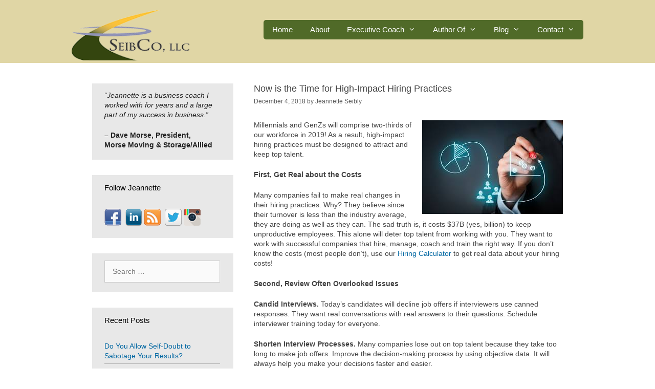

--- FILE ---
content_type: text/html; charset=UTF-8
request_url: https://seibco.com/now-time-high-impact-hiring-practices/
body_size: 18487
content:
<!DOCTYPE html>
<html dir="ltr" lang="en-US">
<head>
	<meta charset="UTF-8">
	<title>Now Is the Time for High-Impact Hiring Practices | SeibCo, LLC</title>

		<!-- All in One SEO 4.7.7.1 - aioseo.com -->
	<meta name="description" content="Millennials and GenZs will make up 2/3s of our workforce in 2019. Now is the time to ensure your high-impact hiring practices are in place." />
	<meta name="robots" content="max-image-preview:large" />
	<meta name="author" content="Jeannette Seibly"/>
	<meta name="keywords" content="time,hiring practices,executives,leaders,business owners,hiring managers,bosses,directors,hr,articles,assessments,boss,business,business owner,entrepreneur,executive,leadership" />
	<link rel="canonical" href="https://seibco.com/now-time-high-impact-hiring-practices/" />
	<meta name="generator" content="All in One SEO (AIOSEO) 4.7.7.1" />
		<script type="application/ld+json" class="aioseo-schema">
			{"@context":"https:\/\/schema.org","@graph":[{"@type":"Article","@id":"https:\/\/seibco.com\/now-time-high-impact-hiring-practices\/#article","name":"Now Is the Time for High-Impact Hiring Practices | SeibCo, LLC","headline":"Now is the Time for High-Impact Hiring Practices","author":{"@id":"https:\/\/seibco.com\/author\/jeannette-seibly\/#author"},"publisher":{"@id":"https:\/\/seibco.com\/#organization"},"image":{"@type":"ImageObject","url":"https:\/\/seibco.com\/wp-content\/uploads\/2017\/07\/strategic-hiring.jpg","@id":"https:\/\/seibco.com\/now-time-high-impact-hiring-practices\/#articleImage","width":275,"height":183},"datePublished":"2018-12-04T05:46:28+00:00","dateModified":"2018-12-04T05:46:28+00:00","inLanguage":"en-US","mainEntityOfPage":{"@id":"https:\/\/seibco.com\/now-time-high-impact-hiring-practices\/#webpage"},"isPartOf":{"@id":"https:\/\/seibco.com\/now-time-high-impact-hiring-practices\/#webpage"},"articleSection":"Articles, Assessments, Boss, Business, Business Owner, Entrepreneur, Executive, Leadership"},{"@type":"BreadcrumbList","@id":"https:\/\/seibco.com\/now-time-high-impact-hiring-practices\/#breadcrumblist","itemListElement":[{"@type":"ListItem","@id":"https:\/\/seibco.com\/#listItem","position":1,"name":"Home","item":"https:\/\/seibco.com\/","nextItem":{"@type":"ListItem","@id":"https:\/\/seibco.com\/now-time-high-impact-hiring-practices\/#listItem","name":"Now is the Time for High-Impact Hiring Practices"}},{"@type":"ListItem","@id":"https:\/\/seibco.com\/now-time-high-impact-hiring-practices\/#listItem","position":2,"name":"Now is the Time for High-Impact Hiring Practices","previousItem":{"@type":"ListItem","@id":"https:\/\/seibco.com\/#listItem","name":"Home"}}]},{"@type":"Organization","@id":"https:\/\/seibco.com\/#organization","name":"SeibCo, LLC","description":"Straight Talk with Dynamic Results","url":"https:\/\/seibco.com\/","logo":{"@type":"ImageObject","url":"https:\/\/seibco.com\/wp-content\/uploads\/2020\/09\/Jeannette-Seibly-Seibco-logo-sm2.png","@id":"https:\/\/seibco.com\/now-time-high-impact-hiring-practices\/#organizationLogo","width":215,"height":93},"image":{"@id":"https:\/\/seibco.com\/now-time-high-impact-hiring-practices\/#organizationLogo"}},{"@type":"Person","@id":"https:\/\/seibco.com\/author\/jeannette-seibly\/#author","url":"https:\/\/seibco.com\/author\/jeannette-seibly\/","name":"Jeannette Seibly","image":{"@type":"ImageObject","@id":"https:\/\/seibco.com\/now-time-high-impact-hiring-practices\/#authorImage","url":"https:\/\/secure.gravatar.com\/avatar\/98128dea09ec77503bfcd0a4d8623e76eaacf5b749e3eaf9a73848f53caf9b1a?s=96&d=mm&r=g","width":96,"height":96,"caption":"Jeannette Seibly"}},{"@type":"WebPage","@id":"https:\/\/seibco.com\/now-time-high-impact-hiring-practices\/#webpage","url":"https:\/\/seibco.com\/now-time-high-impact-hiring-practices\/","name":"Now Is the Time for High-Impact Hiring Practices | SeibCo, LLC","description":"Millennials and GenZs will make up 2\/3s of our workforce in 2019. Now is the time to ensure your high-impact hiring practices are in place.","inLanguage":"en-US","isPartOf":{"@id":"https:\/\/seibco.com\/#website"},"breadcrumb":{"@id":"https:\/\/seibco.com\/now-time-high-impact-hiring-practices\/#breadcrumblist"},"author":{"@id":"https:\/\/seibco.com\/author\/jeannette-seibly\/#author"},"creator":{"@id":"https:\/\/seibco.com\/author\/jeannette-seibly\/#author"},"datePublished":"2018-12-04T05:46:28+00:00","dateModified":"2018-12-04T05:46:28+00:00"},{"@type":"WebSite","@id":"https:\/\/seibco.com\/#website","url":"https:\/\/seibco.com\/","name":"SeibCo, LLC","description":"Straight Talk with Dynamic Results","inLanguage":"en-US","publisher":{"@id":"https:\/\/seibco.com\/#organization"}}]}
		</script>
		<!-- All in One SEO -->

<meta name="viewport" content="width=device-width, initial-scale=1"><link rel="alternate" type="application/rss+xml" title="SeibCo, LLC &raquo; Feed" href="https://seibco.com/feed/" />
<link rel="alternate" type="application/rss+xml" title="SeibCo, LLC &raquo; Comments Feed" href="https://seibco.com/comments/feed/" />
<link rel="alternate" type="application/rss+xml" title="SeibCo, LLC &raquo; Now is the Time for High-Impact Hiring Practices Comments Feed" href="https://seibco.com/now-time-high-impact-hiring-practices/feed/" />
<link rel="alternate" title="oEmbed (JSON)" type="application/json+oembed" href="https://seibco.com/wp-json/oembed/1.0/embed?url=https%3A%2F%2Fseibco.com%2Fnow-time-high-impact-hiring-practices%2F" />
<link rel="alternate" title="oEmbed (XML)" type="text/xml+oembed" href="https://seibco.com/wp-json/oembed/1.0/embed?url=https%3A%2F%2Fseibco.com%2Fnow-time-high-impact-hiring-practices%2F&#038;format=xml" />
<style id='wp-img-auto-sizes-contain-inline-css'>
img:is([sizes=auto i],[sizes^="auto," i]){contain-intrinsic-size:3000px 1500px}
/*# sourceURL=wp-img-auto-sizes-contain-inline-css */
</style>
<style id='wp-emoji-styles-inline-css'>

	img.wp-smiley, img.emoji {
		display: inline !important;
		border: none !important;
		box-shadow: none !important;
		height: 1em !important;
		width: 1em !important;
		margin: 0 0.07em !important;
		vertical-align: -0.1em !important;
		background: none !important;
		padding: 0 !important;
	}
/*# sourceURL=wp-emoji-styles-inline-css */
</style>
<style id='wp-block-library-inline-css'>
:root{--wp-block-synced-color:#7a00df;--wp-block-synced-color--rgb:122,0,223;--wp-bound-block-color:var(--wp-block-synced-color);--wp-editor-canvas-background:#ddd;--wp-admin-theme-color:#007cba;--wp-admin-theme-color--rgb:0,124,186;--wp-admin-theme-color-darker-10:#006ba1;--wp-admin-theme-color-darker-10--rgb:0,107,160.5;--wp-admin-theme-color-darker-20:#005a87;--wp-admin-theme-color-darker-20--rgb:0,90,135;--wp-admin-border-width-focus:2px}@media (min-resolution:192dpi){:root{--wp-admin-border-width-focus:1.5px}}.wp-element-button{cursor:pointer}:root .has-very-light-gray-background-color{background-color:#eee}:root .has-very-dark-gray-background-color{background-color:#313131}:root .has-very-light-gray-color{color:#eee}:root .has-very-dark-gray-color{color:#313131}:root .has-vivid-green-cyan-to-vivid-cyan-blue-gradient-background{background:linear-gradient(135deg,#00d084,#0693e3)}:root .has-purple-crush-gradient-background{background:linear-gradient(135deg,#34e2e4,#4721fb 50%,#ab1dfe)}:root .has-hazy-dawn-gradient-background{background:linear-gradient(135deg,#faaca8,#dad0ec)}:root .has-subdued-olive-gradient-background{background:linear-gradient(135deg,#fafae1,#67a671)}:root .has-atomic-cream-gradient-background{background:linear-gradient(135deg,#fdd79a,#004a59)}:root .has-nightshade-gradient-background{background:linear-gradient(135deg,#330968,#31cdcf)}:root .has-midnight-gradient-background{background:linear-gradient(135deg,#020381,#2874fc)}:root{--wp--preset--font-size--normal:16px;--wp--preset--font-size--huge:42px}.has-regular-font-size{font-size:1em}.has-larger-font-size{font-size:2.625em}.has-normal-font-size{font-size:var(--wp--preset--font-size--normal)}.has-huge-font-size{font-size:var(--wp--preset--font-size--huge)}.has-text-align-center{text-align:center}.has-text-align-left{text-align:left}.has-text-align-right{text-align:right}.has-fit-text{white-space:nowrap!important}#end-resizable-editor-section{display:none}.aligncenter{clear:both}.items-justified-left{justify-content:flex-start}.items-justified-center{justify-content:center}.items-justified-right{justify-content:flex-end}.items-justified-space-between{justify-content:space-between}.screen-reader-text{border:0;clip-path:inset(50%);height:1px;margin:-1px;overflow:hidden;padding:0;position:absolute;width:1px;word-wrap:normal!important}.screen-reader-text:focus{background-color:#ddd;clip-path:none;color:#444;display:block;font-size:1em;height:auto;left:5px;line-height:normal;padding:15px 23px 14px;text-decoration:none;top:5px;width:auto;z-index:100000}html :where(.has-border-color){border-style:solid}html :where([style*=border-top-color]){border-top-style:solid}html :where([style*=border-right-color]){border-right-style:solid}html :where([style*=border-bottom-color]){border-bottom-style:solid}html :where([style*=border-left-color]){border-left-style:solid}html :where([style*=border-width]){border-style:solid}html :where([style*=border-top-width]){border-top-style:solid}html :where([style*=border-right-width]){border-right-style:solid}html :where([style*=border-bottom-width]){border-bottom-style:solid}html :where([style*=border-left-width]){border-left-style:solid}html :where(img[class*=wp-image-]){height:auto;max-width:100%}:where(figure){margin:0 0 1em}html :where(.is-position-sticky){--wp-admin--admin-bar--position-offset:var(--wp-admin--admin-bar--height,0px)}@media screen and (max-width:600px){html :where(.is-position-sticky){--wp-admin--admin-bar--position-offset:0px}}

/*# sourceURL=wp-block-library-inline-css */
</style><style id='global-styles-inline-css'>
:root{--wp--preset--aspect-ratio--square: 1;--wp--preset--aspect-ratio--4-3: 4/3;--wp--preset--aspect-ratio--3-4: 3/4;--wp--preset--aspect-ratio--3-2: 3/2;--wp--preset--aspect-ratio--2-3: 2/3;--wp--preset--aspect-ratio--16-9: 16/9;--wp--preset--aspect-ratio--9-16: 9/16;--wp--preset--color--black: #000000;--wp--preset--color--cyan-bluish-gray: #abb8c3;--wp--preset--color--white: #ffffff;--wp--preset--color--pale-pink: #f78da7;--wp--preset--color--vivid-red: #cf2e2e;--wp--preset--color--luminous-vivid-orange: #ff6900;--wp--preset--color--luminous-vivid-amber: #fcb900;--wp--preset--color--light-green-cyan: #7bdcb5;--wp--preset--color--vivid-green-cyan: #00d084;--wp--preset--color--pale-cyan-blue: #8ed1fc;--wp--preset--color--vivid-cyan-blue: #0693e3;--wp--preset--color--vivid-purple: #9b51e0;--wp--preset--color--contrast: var(--contrast);--wp--preset--color--contrast-2: var(--contrast-2);--wp--preset--color--contrast-3: var(--contrast-3);--wp--preset--color--base: var(--base);--wp--preset--color--base-2: var(--base-2);--wp--preset--color--base-3: var(--base-3);--wp--preset--color--accent: var(--accent);--wp--preset--gradient--vivid-cyan-blue-to-vivid-purple: linear-gradient(135deg,rgb(6,147,227) 0%,rgb(155,81,224) 100%);--wp--preset--gradient--light-green-cyan-to-vivid-green-cyan: linear-gradient(135deg,rgb(122,220,180) 0%,rgb(0,208,130) 100%);--wp--preset--gradient--luminous-vivid-amber-to-luminous-vivid-orange: linear-gradient(135deg,rgb(252,185,0) 0%,rgb(255,105,0) 100%);--wp--preset--gradient--luminous-vivid-orange-to-vivid-red: linear-gradient(135deg,rgb(255,105,0) 0%,rgb(207,46,46) 100%);--wp--preset--gradient--very-light-gray-to-cyan-bluish-gray: linear-gradient(135deg,rgb(238,238,238) 0%,rgb(169,184,195) 100%);--wp--preset--gradient--cool-to-warm-spectrum: linear-gradient(135deg,rgb(74,234,220) 0%,rgb(151,120,209) 20%,rgb(207,42,186) 40%,rgb(238,44,130) 60%,rgb(251,105,98) 80%,rgb(254,248,76) 100%);--wp--preset--gradient--blush-light-purple: linear-gradient(135deg,rgb(255,206,236) 0%,rgb(152,150,240) 100%);--wp--preset--gradient--blush-bordeaux: linear-gradient(135deg,rgb(254,205,165) 0%,rgb(254,45,45) 50%,rgb(107,0,62) 100%);--wp--preset--gradient--luminous-dusk: linear-gradient(135deg,rgb(255,203,112) 0%,rgb(199,81,192) 50%,rgb(65,88,208) 100%);--wp--preset--gradient--pale-ocean: linear-gradient(135deg,rgb(255,245,203) 0%,rgb(182,227,212) 50%,rgb(51,167,181) 100%);--wp--preset--gradient--electric-grass: linear-gradient(135deg,rgb(202,248,128) 0%,rgb(113,206,126) 100%);--wp--preset--gradient--midnight: linear-gradient(135deg,rgb(2,3,129) 0%,rgb(40,116,252) 100%);--wp--preset--font-size--small: 13px;--wp--preset--font-size--medium: 20px;--wp--preset--font-size--large: 36px;--wp--preset--font-size--x-large: 42px;--wp--preset--spacing--20: 0.44rem;--wp--preset--spacing--30: 0.67rem;--wp--preset--spacing--40: 1rem;--wp--preset--spacing--50: 1.5rem;--wp--preset--spacing--60: 2.25rem;--wp--preset--spacing--70: 3.38rem;--wp--preset--spacing--80: 5.06rem;--wp--preset--shadow--natural: 6px 6px 9px rgba(0, 0, 0, 0.2);--wp--preset--shadow--deep: 12px 12px 50px rgba(0, 0, 0, 0.4);--wp--preset--shadow--sharp: 6px 6px 0px rgba(0, 0, 0, 0.2);--wp--preset--shadow--outlined: 6px 6px 0px -3px rgb(255, 255, 255), 6px 6px rgb(0, 0, 0);--wp--preset--shadow--crisp: 6px 6px 0px rgb(0, 0, 0);}:where(.is-layout-flex){gap: 0.5em;}:where(.is-layout-grid){gap: 0.5em;}body .is-layout-flex{display: flex;}.is-layout-flex{flex-wrap: wrap;align-items: center;}.is-layout-flex > :is(*, div){margin: 0;}body .is-layout-grid{display: grid;}.is-layout-grid > :is(*, div){margin: 0;}:where(.wp-block-columns.is-layout-flex){gap: 2em;}:where(.wp-block-columns.is-layout-grid){gap: 2em;}:where(.wp-block-post-template.is-layout-flex){gap: 1.25em;}:where(.wp-block-post-template.is-layout-grid){gap: 1.25em;}.has-black-color{color: var(--wp--preset--color--black) !important;}.has-cyan-bluish-gray-color{color: var(--wp--preset--color--cyan-bluish-gray) !important;}.has-white-color{color: var(--wp--preset--color--white) !important;}.has-pale-pink-color{color: var(--wp--preset--color--pale-pink) !important;}.has-vivid-red-color{color: var(--wp--preset--color--vivid-red) !important;}.has-luminous-vivid-orange-color{color: var(--wp--preset--color--luminous-vivid-orange) !important;}.has-luminous-vivid-amber-color{color: var(--wp--preset--color--luminous-vivid-amber) !important;}.has-light-green-cyan-color{color: var(--wp--preset--color--light-green-cyan) !important;}.has-vivid-green-cyan-color{color: var(--wp--preset--color--vivid-green-cyan) !important;}.has-pale-cyan-blue-color{color: var(--wp--preset--color--pale-cyan-blue) !important;}.has-vivid-cyan-blue-color{color: var(--wp--preset--color--vivid-cyan-blue) !important;}.has-vivid-purple-color{color: var(--wp--preset--color--vivid-purple) !important;}.has-black-background-color{background-color: var(--wp--preset--color--black) !important;}.has-cyan-bluish-gray-background-color{background-color: var(--wp--preset--color--cyan-bluish-gray) !important;}.has-white-background-color{background-color: var(--wp--preset--color--white) !important;}.has-pale-pink-background-color{background-color: var(--wp--preset--color--pale-pink) !important;}.has-vivid-red-background-color{background-color: var(--wp--preset--color--vivid-red) !important;}.has-luminous-vivid-orange-background-color{background-color: var(--wp--preset--color--luminous-vivid-orange) !important;}.has-luminous-vivid-amber-background-color{background-color: var(--wp--preset--color--luminous-vivid-amber) !important;}.has-light-green-cyan-background-color{background-color: var(--wp--preset--color--light-green-cyan) !important;}.has-vivid-green-cyan-background-color{background-color: var(--wp--preset--color--vivid-green-cyan) !important;}.has-pale-cyan-blue-background-color{background-color: var(--wp--preset--color--pale-cyan-blue) !important;}.has-vivid-cyan-blue-background-color{background-color: var(--wp--preset--color--vivid-cyan-blue) !important;}.has-vivid-purple-background-color{background-color: var(--wp--preset--color--vivid-purple) !important;}.has-black-border-color{border-color: var(--wp--preset--color--black) !important;}.has-cyan-bluish-gray-border-color{border-color: var(--wp--preset--color--cyan-bluish-gray) !important;}.has-white-border-color{border-color: var(--wp--preset--color--white) !important;}.has-pale-pink-border-color{border-color: var(--wp--preset--color--pale-pink) !important;}.has-vivid-red-border-color{border-color: var(--wp--preset--color--vivid-red) !important;}.has-luminous-vivid-orange-border-color{border-color: var(--wp--preset--color--luminous-vivid-orange) !important;}.has-luminous-vivid-amber-border-color{border-color: var(--wp--preset--color--luminous-vivid-amber) !important;}.has-light-green-cyan-border-color{border-color: var(--wp--preset--color--light-green-cyan) !important;}.has-vivid-green-cyan-border-color{border-color: var(--wp--preset--color--vivid-green-cyan) !important;}.has-pale-cyan-blue-border-color{border-color: var(--wp--preset--color--pale-cyan-blue) !important;}.has-vivid-cyan-blue-border-color{border-color: var(--wp--preset--color--vivid-cyan-blue) !important;}.has-vivid-purple-border-color{border-color: var(--wp--preset--color--vivid-purple) !important;}.has-vivid-cyan-blue-to-vivid-purple-gradient-background{background: var(--wp--preset--gradient--vivid-cyan-blue-to-vivid-purple) !important;}.has-light-green-cyan-to-vivid-green-cyan-gradient-background{background: var(--wp--preset--gradient--light-green-cyan-to-vivid-green-cyan) !important;}.has-luminous-vivid-amber-to-luminous-vivid-orange-gradient-background{background: var(--wp--preset--gradient--luminous-vivid-amber-to-luminous-vivid-orange) !important;}.has-luminous-vivid-orange-to-vivid-red-gradient-background{background: var(--wp--preset--gradient--luminous-vivid-orange-to-vivid-red) !important;}.has-very-light-gray-to-cyan-bluish-gray-gradient-background{background: var(--wp--preset--gradient--very-light-gray-to-cyan-bluish-gray) !important;}.has-cool-to-warm-spectrum-gradient-background{background: var(--wp--preset--gradient--cool-to-warm-spectrum) !important;}.has-blush-light-purple-gradient-background{background: var(--wp--preset--gradient--blush-light-purple) !important;}.has-blush-bordeaux-gradient-background{background: var(--wp--preset--gradient--blush-bordeaux) !important;}.has-luminous-dusk-gradient-background{background: var(--wp--preset--gradient--luminous-dusk) !important;}.has-pale-ocean-gradient-background{background: var(--wp--preset--gradient--pale-ocean) !important;}.has-electric-grass-gradient-background{background: var(--wp--preset--gradient--electric-grass) !important;}.has-midnight-gradient-background{background: var(--wp--preset--gradient--midnight) !important;}.has-small-font-size{font-size: var(--wp--preset--font-size--small) !important;}.has-medium-font-size{font-size: var(--wp--preset--font-size--medium) !important;}.has-large-font-size{font-size: var(--wp--preset--font-size--large) !important;}.has-x-large-font-size{font-size: var(--wp--preset--font-size--x-large) !important;}
/*# sourceURL=global-styles-inline-css */
</style>

<style id='classic-theme-styles-inline-css'>
/*! This file is auto-generated */
.wp-block-button__link{color:#fff;background-color:#32373c;border-radius:9999px;box-shadow:none;text-decoration:none;padding:calc(.667em + 2px) calc(1.333em + 2px);font-size:1.125em}.wp-block-file__button{background:#32373c;color:#fff;text-decoration:none}
/*# sourceURL=/wp-includes/css/classic-themes.min.css */
</style>
<link rel='stylesheet' id='edd-blocks-css' href='https://seibco.com/wp-content/plugins/easy-digital-downloads/includes/blocks/assets/css/edd-blocks.css?ver=3.3.5.2' media='all' />
<link rel='stylesheet' id='titan-adminbar-styles-css' href='https://seibco.com/wp-content/plugins/anti-spam/assets/css/admin-bar.css?ver=7.3.5' media='all' />
<link rel='stylesheet' id='ctf_styles-css' href='https://seibco.com/wp-content/plugins/custom-twitter-feeds/css/ctf-styles.min.css?ver=2.2.5' media='all' />
<link rel='stylesheet' id='edd-styles-css' href='https://seibco.com/wp-content/plugins/easy-digital-downloads/assets/css/edd.min.css?ver=3.3.5.2' media='all' />
<link rel='stylesheet' id='generate-style-grid-css' href='https://seibco.com/wp-content/themes/generatepress/assets/css/unsemantic-grid.min.css?ver=3.3.0' media='all' />
<link rel='stylesheet' id='generate-style-css' href='https://seibco.com/wp-content/themes/generatepress/assets/css/style.min.css?ver=3.3.0' media='all' />
<style id='generate-style-inline-css'>
body{background-color:#ffffff;color:#444444;}a{color:#0067a2;}a:visited{color:#0067a2;}a:hover, a:focus, a:active{color:#7ca513;}body .grid-container{max-width:1000px;}.wp-block-group__inner-container{max-width:1000px;margin-left:auto;margin-right:auto;}.site-header .header-image{width:230px;}.generate-back-to-top{font-size:20px;border-radius:3px;position:fixed;bottom:30px;right:30px;line-height:40px;width:40px;text-align:center;z-index:10;transition:opacity 300ms ease-in-out;opacity:0.1;transform:translateY(1000px);}.generate-back-to-top__show{opacity:1;transform:translateY(0);}:root{--contrast:#222222;--contrast-2:#575760;--contrast-3:#b2b2be;--base:#f0f0f0;--base-2:#f7f8f9;--base-3:#ffffff;--accent:#1e73be;}:root .has-contrast-color{color:var(--contrast);}:root .has-contrast-background-color{background-color:var(--contrast);}:root .has-contrast-2-color{color:var(--contrast-2);}:root .has-contrast-2-background-color{background-color:var(--contrast-2);}:root .has-contrast-3-color{color:var(--contrast-3);}:root .has-contrast-3-background-color{background-color:var(--contrast-3);}:root .has-base-color{color:var(--base);}:root .has-base-background-color{background-color:var(--base);}:root .has-base-2-color{color:var(--base-2);}:root .has-base-2-background-color{background-color:var(--base-2);}:root .has-base-3-color{color:var(--base-3);}:root .has-base-3-background-color{background-color:var(--base-3);}:root .has-accent-color{color:var(--accent);}:root .has-accent-background-color{background-color:var(--accent);}body, button, input, select, textarea{font-family:Arial, Helvetica, sans-serif;font-size:14px;}body{line-height:1.4;}.entry-content > [class*="wp-block-"]:not(:last-child):not(.wp-block-heading){margin-bottom:1.5em;}.main-title{font-size:45px;}.main-navigation .main-nav ul ul li a{font-size:14px;}.widget-title{font-size:15px;}.sidebar .widget, .footer-widgets .widget{font-size:14px;}h1{font-weight:300;font-size:20px;}h2{font-weight:300;font-size:20px;}h3{font-size:20px;}h4{font-size:inherit;}h5{font-size:inherit;}.site-info{font-size:13px;}@media (max-width:768px){.main-title{font-size:30px;}h1{font-size:30px;}h2{font-size:25px;}}.top-bar{background-color:#636363;color:#ffffff;}.top-bar a{color:#ffffff;}.top-bar a:hover{color:#303030;}.site-header{background-color:#e0d6a5;color:#3a3a3a;}.site-header a{color:#3a3a3a;}.main-title a,.main-title a:hover{color:#3a3a3a;}.site-description{color:#757575;}.main-navigation,.main-navigation ul ul{background-color:#506a28;}.main-navigation .main-nav ul li a, .main-navigation .menu-toggle, .main-navigation .menu-bar-items{color:#ffffff;}.main-navigation .main-nav ul li:not([class*="current-menu-"]):hover > a, .main-navigation .main-nav ul li:not([class*="current-menu-"]):focus > a, .main-navigation .main-nav ul li.sfHover:not([class*="current-menu-"]) > a, .main-navigation .menu-bar-item:hover > a, .main-navigation .menu-bar-item.sfHover > a{color:#ffffff;background-color:#506a28;}button.menu-toggle:hover,button.menu-toggle:focus,.main-navigation .mobile-bar-items a,.main-navigation .mobile-bar-items a:hover,.main-navigation .mobile-bar-items a:focus{color:#ffffff;}.main-navigation .main-nav ul li[class*="current-menu-"] > a{color:#ffffff;background-color:#506a28;}.navigation-search input[type="search"],.navigation-search input[type="search"]:active, .navigation-search input[type="search"]:focus, .main-navigation .main-nav ul li.search-item.active > a, .main-navigation .menu-bar-items .search-item.active > a{color:#ffffff;background-color:#506a28;}.main-navigation ul ul{background-color:#4e6b30;}.main-navigation .main-nav ul ul li a{color:#ffffff;}.main-navigation .main-nav ul ul li:not([class*="current-menu-"]):hover > a,.main-navigation .main-nav ul ul li:not([class*="current-menu-"]):focus > a, .main-navigation .main-nav ul ul li.sfHover:not([class*="current-menu-"]) > a{color:#ffffff;background-color:#4f4f4f;}.main-navigation .main-nav ul ul li[class*="current-menu-"] > a{color:#ffffff;background-color:#4f4f4f;}.separate-containers .inside-article, .separate-containers .comments-area, .separate-containers .page-header, .one-container .container, .separate-containers .paging-navigation, .inside-page-header{background-color:#ffffff;}.entry-meta{color:#595959;}.entry-meta a{color:#595959;}.entry-meta a:hover{color:#1e73be;}.sidebar .widget{color:#222222;background-color:#e8e8e8;}.sidebar .widget .widget-title{color:#000000;}.footer-widgets{background-color:#1f2d0a;}.footer-widgets a{color:#ffffff;}.footer-widgets .widget-title{color:#ffffff;}.site-info{color:#ffffff;background-color:#1f2d0a;}.site-info a{color:#ffffff;}.site-info a:hover{color:#606060;}.footer-bar .widget_nav_menu .current-menu-item a{color:#606060;}input[type="text"],input[type="email"],input[type="url"],input[type="password"],input[type="search"],input[type="tel"],input[type="number"],textarea,select{color:#666666;background-color:#fafafa;border-color:#cccccc;}input[type="text"]:focus,input[type="email"]:focus,input[type="url"]:focus,input[type="password"]:focus,input[type="search"]:focus,input[type="tel"]:focus,input[type="number"]:focus,textarea:focus,select:focus{color:#666666;background-color:#ffffff;border-color:#bfbfbf;}button,html input[type="button"],input[type="reset"],input[type="submit"],a.button,a.wp-block-button__link:not(.has-background){color:#ffffff;background-color:#666666;}button:hover,html input[type="button"]:hover,input[type="reset"]:hover,input[type="submit"]:hover,a.button:hover,button:focus,html input[type="button"]:focus,input[type="reset"]:focus,input[type="submit"]:focus,a.button:focus,a.wp-block-button__link:not(.has-background):active,a.wp-block-button__link:not(.has-background):focus,a.wp-block-button__link:not(.has-background):hover{color:#ffffff;background-color:#3f3f3f;}a.generate-back-to-top{background-color:rgba( 0,0,0,0.4 );color:#ffffff;}a.generate-back-to-top:hover,a.generate-back-to-top:focus{background-color:rgba( 0,0,0,0.6 );color:#ffffff;}:root{--gp-search-modal-bg-color:var(--base-3);--gp-search-modal-text-color:var(--contrast);--gp-search-modal-overlay-bg-color:rgba(0,0,0,0.2);}@media (max-width: 768px){.main-navigation .menu-bar-item:hover > a, .main-navigation .menu-bar-item.sfHover > a{background:none;color:#ffffff;}}.inside-top-bar{padding:10px;}.inside-header{padding:19px 40px 5px 40px;}.site-main .wp-block-group__inner-container{padding:40px;}.entry-content .alignwide, body:not(.no-sidebar) .entry-content .alignfull{margin-left:-40px;width:calc(100% + 80px);max-width:calc(100% + 80px);}.main-navigation .main-nav ul li a,.menu-toggle,.main-navigation .mobile-bar-items a{padding-left:17px;padding-right:17px;line-height:38px;}.main-navigation .main-nav ul ul li a{padding:10px 17px 10px 17px;}.navigation-search input[type="search"]{height:38px;}.rtl .menu-item-has-children .dropdown-menu-toggle{padding-left:17px;}.menu-item-has-children .dropdown-menu-toggle{padding-right:17px;}.rtl .main-navigation .main-nav ul li.menu-item-has-children > a{padding-right:17px;}.widget-area .widget{padding:14px 26px 19px 24px;}.footer-widgets{padding:40px 2px 40px 3px;}.site-info{padding:20px 7px 20px 8px;}@media (max-width:768px){.separate-containers .inside-article, .separate-containers .comments-area, .separate-containers .page-header, .separate-containers .paging-navigation, .one-container .site-content, .inside-page-header{padding:30px;}.site-main .wp-block-group__inner-container{padding:30px;}.site-info{padding-right:10px;padding-left:10px;}.entry-content .alignwide, body:not(.no-sidebar) .entry-content .alignfull{margin-left:-30px;width:calc(100% + 60px);max-width:calc(100% + 60px);}}@media (max-width: 768px){.main-navigation .menu-toggle,.main-navigation .mobile-bar-items,.sidebar-nav-mobile:not(#sticky-placeholder){display:block;}.main-navigation ul,.gen-sidebar-nav{display:none;}[class*="nav-float-"] .site-header .inside-header > *{float:none;clear:both;}}
.site-header{background-repeat:no-repeat;}
.dynamic-author-image-rounded{border-radius:100%;}.dynamic-featured-image, .dynamic-author-image{vertical-align:middle;}.one-container.blog .dynamic-content-template:not(:last-child), .one-container.archive .dynamic-content-template:not(:last-child){padding-bottom:0px;}.dynamic-entry-excerpt > p:last-child{margin-bottom:0px;}
h1.entry-title{font-size:18px;}
/*# sourceURL=generate-style-inline-css */
</style>
<link rel='stylesheet' id='generate-mobile-style-css' href='https://seibco.com/wp-content/themes/generatepress/assets/css/mobile.min.css?ver=3.3.0' media='all' />
<link rel='stylesheet' id='generate-font-icons-css' href='https://seibco.com/wp-content/themes/generatepress/assets/css/components/font-icons.min.css?ver=3.3.0' media='all' />
<link rel='stylesheet' id='font-awesome-css' href='https://seibco.com/wp-content/themes/generatepress/assets/css/components/font-awesome.min.css?ver=4.7' media='all' />
<script src="https://seibco.com/wp-includes/js/jquery/jquery.min.js?ver=3.7.1" id="jquery-core-js"></script>
<script src="https://seibco.com/wp-includes/js/jquery/jquery-migrate.min.js?ver=3.4.1" id="jquery-migrate-js"></script>
<link rel="https://api.w.org/" href="https://seibco.com/wp-json/" /><link rel="alternate" title="JSON" type="application/json" href="https://seibco.com/wp-json/wp/v2/posts/6376" /><link rel="EditURI" type="application/rsd+xml" title="RSD" href="https://seibco.com/xmlrpc.php?rsd" />
<meta name="generator" content="WordPress 6.9" />
<link rel='shortlink' href='https://seibco.com/?p=6376' />
        <!-- Custom Twitter Feeds CSS -->
        <style type="text/css">
            div.ctf-tweets {
background-color: #ffffff;
}
        </style>
        <meta name="generator" content="Easy Digital Downloads v3.3.5.2" />
<link rel="pingback" href="https://seibco.com/xmlrpc.php">
<link rel="icon" href="https://seibco.com/wp-content/uploads/2020/09/favicon-150x150.png" sizes="32x32" />
<link rel="icon" href="https://seibco.com/wp-content/uploads/2020/09/favicon.png" sizes="192x192" />
<link rel="apple-touch-icon" href="https://seibco.com/wp-content/uploads/2020/09/favicon.png" />
<meta name="msapplication-TileImage" content="https://seibco.com/wp-content/uploads/2020/09/favicon.png" />
		<style id="wp-custom-css">
			table, td, th {
    border: 0px solid;
}


.main-navigation .main-nav ul li.menu-item-has-children>a {
    border-bottom-left-radius: 0 !important;
    border-bottom-right-radius: 0 !important;   
}

.main-navigation ul ul {
    border-top-right-radius: 5px;
    border-bottom-right-radius: 5px;
    border-bottom-left-radius: 5px;
}
.main-navigation {
	margin-top: 20px;
}
.archive .page-header {
    display: none;
}
.widget ul li {
	margin-bottom: 10px;
	border-bottom: solid 1px #b4b4b4;
}

#generate-section-1.generate-sections-container {
	background: rgb(225, 215, 169);
background: -moz-linear-gradient(91deg, rgb(225, 215, 169) 18%, rgb(81, 107, 41) 94%);
background: -webkit-linear-gradient(91deg, rgb(225, 215, 169) 18%, rgb(81, 107, 41) 94%);
background: -o-linear-gradient(91deg, rgb(225, 215, 169) 18%, rgb(81, 107, 41) 94%);
background: -ms-linear-gradient(91deg, rgb(225, 215, 169) 18%, rgb(81, 107, 41) 94%);
background: linear-gradient(181deg, rgb(225, 215, 169) 18%, rgb(81, 107, 41) 94%);
}

#generate-section-2.generate-sections-container {
	border-top: 7px solid #1e2d0e;
}


nav#site-navigation.main-navigation {
    border-top-right-radius: 5px;
    border-bottom-right-radius: 5px;
    border-bottom-left-radius: 5px;
	border-top-left-radius: 5px;
}

.main-navigation .menu li:first-child a {
      -webkit-border-top-left-radius: 15px;
      -webkit-border-bottom-left-radius: 15px;
      -moz-border-radius-topleft: 15px;
      -moz-border-radius-bottomleft: 15px;
      border-top-left-radius: 15px;
      border-bottom-left-radius: 15px;
}

.page-id-613 div.comments-area {
	display: none;
} 
div.footer-widget-4.grid-parent.grid-30.tablet-grid-50.mobile-grid-100 {
	max-height: 300px; 
}
div.footer-widget-3.grid-parent.grid-20.tablet-grid-50.mobile-grid-100 {
	max-height: 300px; 
}
div.footer-widget-2.grid-parent.grid-20.tablet-grid-50.mobile-grid-100 {
	max-height: 300px; 
}
div.footer-widget-1{
	max-height: 450px; 
	max-width: 22%
}
div.footer-widget-2{
	max-height: 300px; 
	max-width: 22%
}
div.footer-widget-3{
	
	max-width: 22%
}
div.footer-widget-4{
	max-height: 300px; 
	max-width: 34%
}		</style>
		</head>

<body data-rsssl=1 class="wp-singular post-template-default single single-post postid-6376 single-format-standard wp-custom-logo wp-embed-responsive wp-theme-generatepress post-image-above-header post-image-aligned-center sticky-menu-fade edd-js-none left-sidebar nav-float-right one-container fluid-header active-footer-widgets-4 header-aligned-left dropdown-hover" itemtype="https://schema.org/Blog" itemscope>
		<style>.edd-js-none .edd-has-js, .edd-js .edd-no-js, body.edd-js input.edd-no-js { display: none; }</style>
	<script>/* <![CDATA[ */(function(){var c = document.body.classList;c.remove('edd-js-none');c.add('edd-js');})();/* ]]> */</script>
	<a class="screen-reader-text skip-link" href="#content" title="Skip to content">Skip to content</a>		<header class="site-header" id="masthead" aria-label="Site"  itemtype="https://schema.org/WPHeader" itemscope>
			<div class="inside-header grid-container grid-parent">
				<div class="site-logo">
					<a href="https://seibco.com/" rel="home">
						<img  class="header-image is-logo-image" alt="SeibCo, LLC" src="https://seibco.com/wp-content/uploads/2020/09/Jeannette-Seibly-Seibco-logo-sm2.png" />
					</a>
				</div>		<nav class="main-navigation sub-menu-right" id="site-navigation" aria-label="Primary"  itemtype="https://schema.org/SiteNavigationElement" itemscope>
			<div class="inside-navigation grid-container grid-parent">
								<button class="menu-toggle" aria-controls="primary-menu" aria-expanded="false">
					<span class="mobile-menu">Menu</span>				</button>
				<div id="primary-menu" class="main-nav"><ul id="menu-primary-menu" class=" menu sf-menu"><li id="menu-item-7366" class="menu-item menu-item-type-post_type menu-item-object-page menu-item-home menu-item-7366"><a href="https://seibco.com/">Home</a></li>
<li id="menu-item-7371" class="menu-item menu-item-type-custom menu-item-object-custom menu-item-7371"><a href="#">About</a></li>
<li id="menu-item-7372" class="menu-item menu-item-type-custom menu-item-object-custom menu-item-has-children menu-item-7372"><a href="#">Executive Coach<span role="presentation" class="dropdown-menu-toggle"></span></a>
<ul class="sub-menu">
	<li id="menu-item-7368" class="menu-item menu-item-type-post_type menu-item-object-page menu-item-7368"><a href="https://seibco.com/speakercoaching/">Speaker &#038; Presentation Coaching</a></li>
	<li id="menu-item-7373" class="menu-item menu-item-type-post_type menu-item-object-page menu-item-7373"><a href="https://seibco.com/leadership-coaching/">Leadership Coaching</a></li>
</ul>
</li>
<li id="menu-item-7374" class="menu-item menu-item-type-custom menu-item-object-custom menu-item-has-children menu-item-7374"><a href="#">Author Of<span role="presentation" class="dropdown-menu-toggle"></span></a>
<ul class="sub-menu">
	<li id="menu-item-9344" class="menu-item menu-item-type-post_type menu-item-object-page menu-item-9344"><a href="https://seibco.com/books-one-sheet/">Books One-Sheet</a></li>
	<li id="menu-item-7617" class="menu-item menu-item-type-post_type menu-item-object-page menu-item-7617"><a href="https://seibco.com/books/">BizSavvy Books</a></li>
	<li id="menu-item-7627" class="menu-item menu-item-type-post_type menu-item-object-page menu-item-7627"><a href="https://seibco.com/workbooks/">Workbooks</a></li>
	<li id="menu-item-8208" class="menu-item menu-item-type-post_type menu-item-object-page menu-item-8208"><a href="https://seibco.com/fiction/">Fiction</a></li>
</ul>
</li>
<li id="menu-item-7377" class="menu-item menu-item-type-post_type menu-item-object-page current_page_parent menu-item-has-children menu-item-7377"><a href="https://seibco.com/blog-2/">Blog<span role="presentation" class="dropdown-menu-toggle"></span></a>
<ul class="sub-menu">
	<li id="menu-item-7381" class="menu-item menu-item-type-taxonomy menu-item-object-category current-post-ancestor current-menu-parent current-post-parent menu-item-7381"><a href="https://seibco.com/category/articles/">Articles</a></li>
	<li id="menu-item-7382" class="menu-item menu-item-type-taxonomy menu-item-object-category current-post-ancestor current-menu-parent current-post-parent menu-item-has-children menu-item-7382"><a href="https://seibco.com/category/leadership/">Leadership<span role="presentation" class="dropdown-menu-toggle"></span></a>
	<ul class="sub-menu">
		<li id="menu-item-7385" class="menu-item menu-item-type-taxonomy menu-item-object-category current-post-ancestor current-menu-parent current-post-parent menu-item-7385"><a href="https://seibco.com/category/business_owner/">Business Owner</a></li>
		<li id="menu-item-7389" class="menu-item menu-item-type-taxonomy menu-item-object-category current-post-ancestor current-menu-parent current-post-parent menu-item-7389"><a href="https://seibco.com/category/entrepreneur/">Entrepreneur</a></li>
		<li id="menu-item-7390" class="menu-item menu-item-type-taxonomy menu-item-object-category current-post-ancestor current-menu-parent current-post-parent menu-item-7390"><a href="https://seibco.com/category/boss-leadership/">Boss</a></li>
		<li id="menu-item-7518" class="menu-item menu-item-type-taxonomy menu-item-object-category menu-item-7518"><a href="https://seibco.com/category/team/">Team</a></li>
	</ul>
</li>
	<li id="menu-item-7520" class="menu-item menu-item-type-taxonomy menu-item-object-category menu-item-has-children menu-item-7520"><a href="https://seibco.com/category/hiring_solutions/">Hiring Solutions<span role="presentation" class="dropdown-menu-toggle"></span></a>
	<ul class="sub-menu">
		<li id="menu-item-7521" class="menu-item menu-item-type-taxonomy menu-item-object-category current-post-ancestor current-menu-parent current-post-parent menu-item-7521"><a href="https://seibco.com/category/assessments/">Assessments</a></li>
	</ul>
</li>
</ul>
</li>
<li id="menu-item-7379" class="menu-item menu-item-type-custom menu-item-object-custom menu-item-has-children menu-item-7379"><a href="#">Contact<span role="presentation" class="dropdown-menu-toggle"></span></a>
<ul class="sub-menu">
	<li id="menu-item-7523" class="menu-item menu-item-type-post_type menu-item-object-page menu-item-7523"><a href="https://seibco.com/privacy-policy-2/">Privacy Policy</a></li>
</ul>
</li>
</ul></div>			</div>
		</nav>
					</div>
		</header>
		
	<div class="site grid-container container hfeed grid-parent" id="page">
				<div class="site-content" id="content">
			
	<div class="content-area grid-parent mobile-grid-100 push-30 grid-70 tablet-push-30 tablet-grid-70" id="primary">
		<main class="site-main" id="main">
			
<article id="post-6376" class="post-6376 post type-post status-publish format-standard hentry category-articles category-assessments category-boss-leadership category-business category-business_owner category-entrepreneur category-executive-leadership category-leadership" itemtype="https://schema.org/CreativeWork" itemscope>
	<div class="inside-article">
					<header class="entry-header" aria-label="Content">
				<h1 class="entry-title" itemprop="headline">Now is the Time for High-Impact Hiring Practices</h1>		<div class="entry-meta">
			<span class="posted-on"><time class="entry-date published" datetime="2018-12-04T05:46:28+00:00" itemprop="datePublished">December 4, 2018</time></span> <span class="byline">by <span class="author vcard" itemprop="author" itemtype="https://schema.org/Person" itemscope><a class="url fn n" href="https://seibco.com/author/jeannette-seibly/" title="View all posts by Jeannette Seibly" rel="author" itemprop="url"><span class="author-name" itemprop="name">Jeannette Seibly</span></a></span></span> 		</div>
					</header>
			
		<div class="entry-content" itemprop="text">
			<p><img fetchpriority="high" decoding="async" class="size-full wp-image-5781 alignright" src="https://seibco.com/wp-content/uploads/2017/07/strategic-hiring.jpg" alt="strategic hiring" width="275" height="183" />Millennials and GenZs will comprise two-thirds of our workforce in 2019! As a result, high-impact hiring practices must be designed to attract and keep top talent.</p>
<p><strong>First, Get Real about the Costs</strong></p>
<p>Many companies fail to make real changes in their hiring practices. Why? They believe since their turnover is less than the industry average, they are doing as well as they can. The sad truth is, it costs $37B (yes, billion) to keep unproductive employees. This alone will deter top talent from working with you. They want to work with successful companies that hire, manage, coach and train the right way. If you don’t know the costs (most people don’t), use our <a href="https://seibco.com/cost-to-hire-wrong-person/">Hiring Calculator</a> to get real data about your hiring costs!</p>
<p><strong>Second, Review Often Overlooked Issues</strong></p>
<p><strong>Candid Interviews.</strong> Today’s candidates will decline job offers if interviewers use canned responses. They want real conversations with real answers to their questions. Schedule interviewer training today for everyone.</p>
<p><strong>Shorten Interview Processes.</strong> Many companies lose out on top talent because they take too long to make job offers. Improve the decision-making process by using objective data. It will always help you make your decisions faster and easier.</p>
<p><strong>Job-Specific Questions.</strong> Failure to ask job-specific questions during an interview creates a false impression about the job. These candidates will accept the job offer and ghost you afterward.</p>
<p><strong>Recruiter and Interviewer Biases.</strong> Yes, they do exist&#8230;and good job candidates know it. These biases can hurt your company’s reputation now and in the future. Improve your decision-making process by collecting objective data with legally validated tools to help eliminate biases.</p>
<p><strong>Assessment Tools.</strong> Most do not meet the Department of Labor’s 13 guidelines for pre-employment and selection purposes. Companies too often rely on tools that provide <em>subjective</em> data of how well the person fits the job vs. scientifically validated job fit tools that provide <em>objective</em> data of how well the person fits the job (and meet the DOL). Choosing the right assessment <strong>will dramatically improve</strong> hiring results and reduce turnover. <a href="http://ow.ly/FUKz30mRe9E">(Review <em>Hire Amazing Employ</em>ees – Chapter 11 &#8211; Assess for Job Fit-Use Qualified Assessments)</a></p>
<p><strong>Third, Develop High-Impact Hiring Practices for Amazing Results</strong></p>
<p><strong>Define an Exceptional Hire. </strong>Ask yourself and your team, “What does an amazing hire look like today? In three months? Six months? A year from now?” Now, rewrite the job description with those responses in mind. Ask your marketing department to create exciting and enticing job postings.</p>
<p><strong>Make Promises.</strong> Ask and answer, “Why do applicants want to work for us? How will this job help their career now and in the future? What specific training and development can we offer them?” If you answer these questions, you will uncover the promises you must make to get and keep top talent. <em>For example, customize individual career pathways for each new employee immediately upon hire. Be sure to use the data from the qualified assessment and ask the employees about their future goals.</em></p>
<p><strong>Create a 180-Day Onboarding Plan.</strong> Whether or not you hire the person, this process should start immediately after the candidate has completed the online application. Encourage candidates to ask questions at any point during the process. Schedule sessions to cover the company’s history, purpose, and mission; safety and well-being policies and procedures; on-the-job training (technical and soft skills); <a href="https://www.linkedin.com/in/jeannetteseibly/">opportunities for mentoring and coaching</a>; etc.</p>
<p><strong>Job Fit is Still #1.</strong> According to the Harvard Business Review, when <a href="https://www.pxtselect.com/SeibCo">candidates fit their jobs, they excel</a>. Use objective data to dramatically improve hiring, coaching, managing and training efforts.</p>
<p>When you implement these high-impact hiring practices, you will be ready to hire and keep the best. Also, as an added advantage, they will be happier and more productive.</p>
<p>©Jeannette Seibly, 2018</p>
<p><strong><em>Jeannette Seibly</em></strong><em> has been a catalyst and leadership expert for over 26 years. As an <strong>executive coach, speaker, and author, she provides straight talk with dynamic results</strong>. Most companies need help objectively reviewing their high-impact plans. Contact </em><a href="mailto:JLSeibly@SeibCo.com"><em>JLSeibly@SeibCo.com</em></a><em> to help you hire and keep the best. Check out her </em><a href="https://seibco.com/"><em>website</em></a><em>, or contact</em><a href="https://seibco.com/contact"><em> Jeannette</em></a><em> for a <strong>preliminary</strong></em> <strong><em>confidential conversation</em></strong><em>.</em></p>
		</div>

				<footer class="entry-meta" aria-label="Entry meta">
			<span class="cat-links"><span class="screen-reader-text">Categories </span><a href="https://seibco.com/category/articles/" rel="category tag">Articles</a>, <a href="https://seibco.com/category/assessments/" rel="category tag">Assessments</a>, <a href="https://seibco.com/category/boss-leadership/" rel="category tag">Boss</a>, <a href="https://seibco.com/category/business/" rel="category tag">Business</a>, <a href="https://seibco.com/category/business_owner/" rel="category tag">Business Owner</a>, <a href="https://seibco.com/category/entrepreneur/" rel="category tag">Entrepreneur</a>, <a href="https://seibco.com/category/executive-leadership/" rel="category tag">Executive</a>, <a href="https://seibco.com/category/leadership/" rel="category tag">Leadership</a></span> 		<nav id="nav-below" class="post-navigation" aria-label="Posts">
			<div class="nav-previous"><span class="prev"><a href="https://seibco.com/curious-team/" rel="prev">Solutions Occur When You Develop a Curious Team</a></span></div><div class="nav-next"><span class="next"><a href="https://seibco.com/make-teams-dynamics-successful/" rel="next">How to Make Your Team&#8217;s Dynamics Successful</a></span></div>		</nav>
				</footer>
			</div>
</article>

			<div class="comments-area">
				<div id="comments">

		<div id="respond" class="comment-respond">
		<h3 id="reply-title" class="comment-reply-title">Leave a Comment <small><a rel="nofollow" id="cancel-comment-reply-link" href="/now-time-high-impact-hiring-practices/#respond" style="display:none;">Cancel reply</a></small></h3><form action="https://seibco.com/wp-comments-post.php" method="post" id="commentform" class="comment-form"><p class="comment-form-comment"><label for="comment" class="screen-reader-text">Comment</label><textarea id="comment" name="comment" cols="45" rows="8" required></textarea></p><label for="author" class="screen-reader-text">Name</label><input placeholder="Name *" id="author" name="author" type="text" value="" size="30" required />
<label for="email" class="screen-reader-text">Email</label><input placeholder="Email *" id="email" name="email" type="email" value="" size="30" required />
<label for="url" class="screen-reader-text">Website</label><input placeholder="Website" id="url" name="url" type="url" value="" size="30" />
<p class="comment-form-cookies-consent"><input id="wp-comment-cookies-consent" name="wp-comment-cookies-consent" type="checkbox" value="yes" /> <label for="wp-comment-cookies-consent">Save my name, email, and website in this browser for the next time I comment.</label></p>
<p class="form-submit"><input name="submit" type="submit" id="submit" class="submit" value="Post Comment" /> <input type='hidden' name='comment_post_ID' value='6376' id='comment_post_ID' />
<input type='hidden' name='comment_parent' id='comment_parent' value='0' />
</p><!-- Anti-spam plugin wordpress.org/plugins/anti-spam/ --><div class="wantispam-required-fields"><input type="hidden" name="wantispam_t" class="wantispam-control wantispam-control-t" value="1768944943" /><div class="wantispam-group wantispam-group-q" style="clear: both;">
					<label>Current ye@r <span class="required">*</span></label>
					<input type="hidden" name="wantispam_a" class="wantispam-control wantispam-control-a" value="2026" />
					<input type="text" name="wantispam_q" class="wantispam-control wantispam-control-q" value="7.3.5" autocomplete="off" />
				  </div>
<div class="wantispam-group wantispam-group-e" style="display: none;">
					<label>Leave this field empty</label>
					<input type="text" name="wantispam_e_email_url_website" class="wantispam-control wantispam-control-e" value="" autocomplete="off" />
				  </div>
</div><!--\End Anti-spam plugin --></form>	</div><!-- #respond -->
	
</div><!-- #comments -->
			</div>

					</main>
	</div>

	<div class="widget-area sidebar is-left-sidebar grid-30 tablet-grid-30 mobile-grid-100 grid-parent pull-70 tablet-pull-70" id="left-sidebar">
	<div class="inside-left-sidebar">
		<aside id="text-5" class="widget inner-padding widget_text">			<div class="textwidget"><p><i>&#8220;Jeannette is a business coach I worked with for years and a large part of my success in business.&#8221; </i></p>
<p><strong>&#8211; Dave Morse, President, <br />Morse Moving &#038; Storage/Allied</strong></p>
</div>
		</aside><aside id="text-6" class="widget inner-padding widget_text"><h2 class="widget-title">Follow Jeannette</h2>			<div class="textwidget"><p><a href="https://www.facebook.com/SeibCo"><img loading="lazy" decoding="async" class="alignnone size-full wp-image-7495" src="https://seibco.com/wp-content/uploads/2020/09/facebook.png" alt="" width="33" height="33" /></a>  <a href="http://linkedin.com/in/jeannetteseibly"><img loading="lazy" decoding="async" class="alignnone size-full wp-image-7496" src="https://seibco.com/wp-content/uploads/2020/09/linkedin.png" alt="" width="32" height="32" /></a> <a href="https://seibco.com/feed/"><img loading="lazy" decoding="async" class="alignnone size-full wp-image-7497" src="https://seibco.com/wp-content/uploads/2020/09/rss.png" alt="" width="33" height="33" /></a>  <a href="http://twitter.com/bizsavvycoach"><img loading="lazy" decoding="async" class="alignnone size-full wp-image-7498" src="https://seibco.com/wp-content/uploads/2020/09/twitter.png" alt="" width="33" height="33" /></a>&nbsp;<a href="https://www.instagram.com/jlseibly/"><img loading="lazy" decoding="async" class="alignnone size-full wp-image-7498" src="https://seibco.com/wp-content/uploads/2020/09/Instagram-33x33-1.png" alt="" width="33" height="33" /></a></p>
</div>
		</aside><aside id="search-2" class="widget inner-padding widget_search"><form method="get" class="search-form" action="https://seibco.com/">
	<label>
		<span class="screen-reader-text">Search for:</span>
		<input type="search" class="search-field" placeholder="Search &hellip;" value="" name="s" title="Search for:">
	</label>
	<input type="submit" class="search-submit" value="Search"></form>
</aside>
		<aside id="recent-posts-2" class="widget inner-padding widget_recent_entries">
		<h2 class="widget-title">Recent Posts</h2>
		<ul>
											<li>
					<a href="https://seibco.com/self-doubt/">Do You Allow Self-Doubt to Sabotage Your Results?</a>
									</li>
											<li>
					<a href="https://seibco.com/conversations/">Conversations That Create Solutions</a>
									</li>
											<li>
					<a href="https://seibco.com/fail-hire/">Why Companies Fail to Hire Top Talent</a>
									</li>
											<li>
					<a href="https://seibco.com/inner-leadership-legacy/">Your Inner Leadership Skills Determine the Quality of Your Results</a>
									</li>
											<li>
					<a href="https://seibco.com/inner-leadership/">Developing Inner Leadership Skills Are Required to Achieve Amazing Results</a>
									</li>
					</ul>

		</aside><aside id="text-7" class="widget inner-padding widget_text"><h2 class="widget-title">Latest Tweets</h2>			<div class="textwidget"><p><a class="twitter-timeline" data-width="700" data-height="1000" data-dnt="true" href="https://twitter.com/bizsavvycoach?ref_src=twsrc%5Etfw">Tweets by bizsavvycoach</a><script async src="https://platform.twitter.com/widgets.js" charset="utf-8"></script></p>
</div>
		</aside>	</div>
</div>

	</div>
</div>


<div class="site-footer">
				<div id="footer-widgets" class="site footer-widgets">
				<div class="footer-widgets-container grid-container grid-parent">
					<div class="inside-footer-widgets">
							<div class="footer-widget-1 grid-parent grid-25 tablet-grid-50 mobile-grid-100">
		
		<aside id="recent-posts-3" class="widget inner-padding widget_recent_entries">
		<h2 class="widget-title">Recent Posts</h2>
		<ul>
											<li>
					<a href="https://seibco.com/self-doubt/">Do You Allow Self-Doubt to Sabotage Your Results?</a>
									</li>
											<li>
					<a href="https://seibco.com/conversations/">Conversations That Create Solutions</a>
									</li>
											<li>
					<a href="https://seibco.com/fail-hire/">Why Companies Fail to Hire Top Talent</a>
									</li>
											<li>
					<a href="https://seibco.com/inner-leadership-legacy/">Your Inner Leadership Skills Determine the Quality of Your Results</a>
									</li>
											<li>
					<a href="https://seibco.com/inner-leadership/">Developing Inner Leadership Skills Are Required to Achieve Amazing Results</a>
									</li>
					</ul>

		</aside>	</div>
		<div class="footer-widget-2 grid-parent grid-25 tablet-grid-50 mobile-grid-100">
		<aside id="text-2" class="widget inner-padding widget_text"><h2 class="widget-title">Subscribe</h2>			<div class="textwidget"><p><a href="https://whitewingdesign.wufoo.com/forms/kk9lyjz0hr1c7m/" target="_blank" rel="noopener"><img loading="lazy" decoding="async" class="aligncenter wp-image-7268 size-full" style="border: solid 4px #ffffff;" src="https://seibco.com/wp-content/uploads/2013/03/Subscribe-Seibco-button3-1.png" alt="" width="120" height="40" border="3" /></a><br />
<span style="color: #ffffff;">Sign Up to Receive SeibCo News &#8211; Straight Talk with Dynamic Results</span></p>
</div>
		</aside>	</div>
		<div class="footer-widget-3 grid-parent grid-25 tablet-grid-50 mobile-grid-100">
		<aside id="custom-twitter-feeds-widget-2" class="widget inner-padding widget_custom-twitter-feeds-widget"><h2 class="widget-title">Tweets</h2>
<!-- Custom Twitter Feeds by Smash Balloon -->
<div id="ctf" class=" ctf ctf-type-hashtag ctf-rebranded ctf-feed-1  ctf-styles ctf-list ctf-regular-style ctf-fixed-height ctf-no-duplicates"   data-ctfshortcode="{&quot;feed&quot;:1}"   data-ctfdisablelinks="false" data-ctflinktextcolor="#1e73be" data-header-size="small" data-feedid="1" data-postid="6376"  data-feed="1" data-ctfintents="1"  data-ctfneeded="2">
            <div id="ctf" class="ctf">
            <div class="ctf-error">
                <div class="ctf-error-user">
					Twitter feed is not available at the moment.                </div>
            </div>
        </div>
		    <div class="ctf-tweets">
   		    </div>
    
</div>
</aside>	</div>
		<div class="footer-widget-4 grid-parent grid-25 tablet-grid-50 mobile-grid-100">
		<aside id="text-4" class="widget inner-padding widget_text"><h2 class="widget-title">Follow Jeannette</h2>			<div class="textwidget"><table>
<tbody>
<tr>
<td valign="top"><a href="https://www.facebook.com/SeibCo"><img loading="lazy" decoding="async" class="alignnone size-full wp-image-7495" src="https://seibco.com/wp-content/uploads/2020/09/facebook.png" alt="" width="31" height="31" /></a></td>
<td valign="top"><a href="http://linkedin.com/in/jeannetteseibly"><img loading="lazy" decoding="async" class="alignnone size-full wp-image-7496" src="https://seibco.com/wp-content/uploads/2020/09/linkedin.png" alt="" width="31" height="35" /></a></td>
<td valign="top"><a href="https://seibco.com/feed/"><img loading="lazy" decoding="async" class="alignnone size-full wp-image-7497" src="https://seibco.com/wp-content/uploads/2020/09/rss.png" alt="" width="31" height="31" /></a></td>
<td valign="top"><a href="http://twitter.com/bizsavvycoach"><img loading="lazy" decoding="async" class="alignnone size-full wp-image-7498" src="https://seibco.com/wp-content/uploads/2020/09/twitter.png" alt="" width="31" height="31" /></a></td>
<td valign="top"><a href="https://www.instagram.com/jlseibly/"><img loading="lazy" decoding="async" class="alignnone size-full wp-image-7499" src="https://seibco.com/wp-content/uploads/2020/09/Instagram-33x33-1.png" alt="" width="31" height="31" /></a></td>
</tr>
</tbody>
</table>
</div>
		</aside>	</div>
						</div>
				</div>
			</div>
					<footer class="site-info" aria-label="Site"  itemtype="https://schema.org/WPFooter" itemscope>
			<div class="inside-site-info grid-container grid-parent">
								<div class="copyright-bar">
					&copy; 2026 SEIBCO, LLC  |  PO BOX 440112 AURORA, CO 80044  |  303-917-2993  | 				</div>
			</div>
		</footer>
		</div>

<a title="Scroll back to top" aria-label="Scroll back to top" rel="nofollow" href="#" class="generate-back-to-top" data-scroll-speed="400" data-start-scroll="300">
					
				</a><script type="speculationrules">
{"prefetch":[{"source":"document","where":{"and":[{"href_matches":"/*"},{"not":{"href_matches":["/wp-*.php","/wp-admin/*","/wp-content/uploads/*","/wp-content/*","/wp-content/plugins/*","/wp-content/themes/generatepress/*","/*\\?(.+)"]}},{"not":{"selector_matches":"a[rel~=\"nofollow\"]"}},{"not":{"selector_matches":".no-prefetch, .no-prefetch a"}}]},"eagerness":"conservative"}]}
</script>
<script id="generate-a11y">!function(){"use strict";if("querySelector"in document&&"addEventListener"in window){var e=document.body;e.addEventListener("mousedown",function(){e.classList.add("using-mouse")}),e.addEventListener("keydown",function(){e.classList.remove("using-mouse")})}}();</script><style type="text/css" data-ctf-style="1">.ctf-feed-1.ctf-fixed-height{height:350px!important;}.ctf-feed-1 .ctf-tweet-text a{color:#1e73be!important;}.ctf-feed-1.ctf-regular-style .ctf-item, .ctf-feed-1 .ctf-header{border-bottom:1px solid #ddd!important;}</style><script src="https://seibco.com/wp-content/plugins/anti-spam/assets/js/anti-spam.js?ver=7.3.5" id="anti-spam-script-js"></script>
<script id="edd-ajax-js-extra">
var edd_scripts = {"ajaxurl":"https://seibco.com/wp-admin/admin-ajax.php","position_in_cart":"","has_purchase_links":"0","already_in_cart_message":"You have already added this item to your cart","empty_cart_message":"Your cart is empty","loading":"Loading","select_option":"Please select an option","is_checkout":"0","default_gateway":"paypal_commerce","redirect_to_checkout":"1","checkout_page":"","permalinks":"1","quantities_enabled":"","taxes_enabled":"0","current_page":"6376"};
//# sourceURL=edd-ajax-js-extra
</script>
<script src="https://seibco.com/wp-content/plugins/easy-digital-downloads/assets/js/edd-ajax.js?ver=3.3.5.2" id="edd-ajax-js"></script>
<script id="generate-menu-js-extra">
var generatepressMenu = {"toggleOpenedSubMenus":"1","openSubMenuLabel":"Open Sub-Menu","closeSubMenuLabel":"Close Sub-Menu"};
//# sourceURL=generate-menu-js-extra
</script>
<script src="https://seibco.com/wp-content/themes/generatepress/assets/js/menu.min.js?ver=3.3.0" id="generate-menu-js"></script>
<script id="generate-back-to-top-js-extra">
var generatepressBackToTop = {"smooth":"1"};
//# sourceURL=generate-back-to-top-js-extra
</script>
<script src="https://seibco.com/wp-content/themes/generatepress/assets/js/back-to-top.min.js?ver=3.3.0" id="generate-back-to-top-js"></script>
<script src="https://seibco.com/wp-includes/js/comment-reply.min.js?ver=6.9" id="comment-reply-js" async data-wp-strategy="async" fetchpriority="low"></script>
<script id="ctf_scripts-js-extra">
var ctf = {"ajax_url":"https://seibco.com/wp-admin/admin-ajax.php"};
//# sourceURL=ctf_scripts-js-extra
</script>
<script src="https://seibco.com/wp-content/plugins/custom-twitter-feeds/js/ctf-scripts.min.js?ver=2.2.5" id="ctf_scripts-js"></script>
<script id="wp-emoji-settings" type="application/json">
{"baseUrl":"https://s.w.org/images/core/emoji/17.0.2/72x72/","ext":".png","svgUrl":"https://s.w.org/images/core/emoji/17.0.2/svg/","svgExt":".svg","source":{"concatemoji":"https://seibco.com/wp-includes/js/wp-emoji-release.min.js?ver=6.9"}}
</script>
<script type="module">
/*! This file is auto-generated */
const a=JSON.parse(document.getElementById("wp-emoji-settings").textContent),o=(window._wpemojiSettings=a,"wpEmojiSettingsSupports"),s=["flag","emoji"];function i(e){try{var t={supportTests:e,timestamp:(new Date).valueOf()};sessionStorage.setItem(o,JSON.stringify(t))}catch(e){}}function c(e,t,n){e.clearRect(0,0,e.canvas.width,e.canvas.height),e.fillText(t,0,0);t=new Uint32Array(e.getImageData(0,0,e.canvas.width,e.canvas.height).data);e.clearRect(0,0,e.canvas.width,e.canvas.height),e.fillText(n,0,0);const a=new Uint32Array(e.getImageData(0,0,e.canvas.width,e.canvas.height).data);return t.every((e,t)=>e===a[t])}function p(e,t){e.clearRect(0,0,e.canvas.width,e.canvas.height),e.fillText(t,0,0);var n=e.getImageData(16,16,1,1);for(let e=0;e<n.data.length;e++)if(0!==n.data[e])return!1;return!0}function u(e,t,n,a){switch(t){case"flag":return n(e,"\ud83c\udff3\ufe0f\u200d\u26a7\ufe0f","\ud83c\udff3\ufe0f\u200b\u26a7\ufe0f")?!1:!n(e,"\ud83c\udde8\ud83c\uddf6","\ud83c\udde8\u200b\ud83c\uddf6")&&!n(e,"\ud83c\udff4\udb40\udc67\udb40\udc62\udb40\udc65\udb40\udc6e\udb40\udc67\udb40\udc7f","\ud83c\udff4\u200b\udb40\udc67\u200b\udb40\udc62\u200b\udb40\udc65\u200b\udb40\udc6e\u200b\udb40\udc67\u200b\udb40\udc7f");case"emoji":return!a(e,"\ud83e\u1fac8")}return!1}function f(e,t,n,a){let r;const o=(r="undefined"!=typeof WorkerGlobalScope&&self instanceof WorkerGlobalScope?new OffscreenCanvas(300,150):document.createElement("canvas")).getContext("2d",{willReadFrequently:!0}),s=(o.textBaseline="top",o.font="600 32px Arial",{});return e.forEach(e=>{s[e]=t(o,e,n,a)}),s}function r(e){var t=document.createElement("script");t.src=e,t.defer=!0,document.head.appendChild(t)}a.supports={everything:!0,everythingExceptFlag:!0},new Promise(t=>{let n=function(){try{var e=JSON.parse(sessionStorage.getItem(o));if("object"==typeof e&&"number"==typeof e.timestamp&&(new Date).valueOf()<e.timestamp+604800&&"object"==typeof e.supportTests)return e.supportTests}catch(e){}return null}();if(!n){if("undefined"!=typeof Worker&&"undefined"!=typeof OffscreenCanvas&&"undefined"!=typeof URL&&URL.createObjectURL&&"undefined"!=typeof Blob)try{var e="postMessage("+f.toString()+"("+[JSON.stringify(s),u.toString(),c.toString(),p.toString()].join(",")+"));",a=new Blob([e],{type:"text/javascript"});const r=new Worker(URL.createObjectURL(a),{name:"wpTestEmojiSupports"});return void(r.onmessage=e=>{i(n=e.data),r.terminate(),t(n)})}catch(e){}i(n=f(s,u,c,p))}t(n)}).then(e=>{for(const n in e)a.supports[n]=e[n],a.supports.everything=a.supports.everything&&a.supports[n],"flag"!==n&&(a.supports.everythingExceptFlag=a.supports.everythingExceptFlag&&a.supports[n]);var t;a.supports.everythingExceptFlag=a.supports.everythingExceptFlag&&!a.supports.flag,a.supports.everything||((t=a.source||{}).concatemoji?r(t.concatemoji):t.wpemoji&&t.twemoji&&(r(t.twemoji),r(t.wpemoji)))});
//# sourceURL=https://seibco.com/wp-includes/js/wp-emoji-loader.min.js
</script>

</body>
</html>
